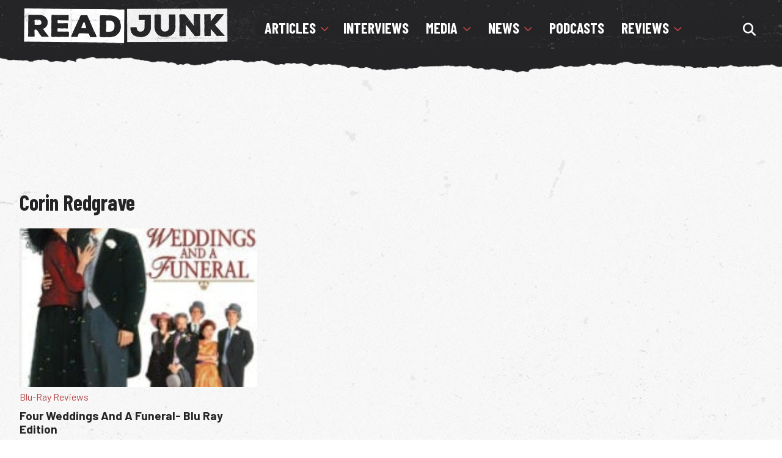

--- FILE ---
content_type: text/html; charset=UTF-8
request_url: https://www.readjunk.com/tag/corin-redgrave/
body_size: 10106
content:
<!doctype html>
<html lang="en" >
<head>
	<link href="https://www.readjunk.com/wp-content/themes/readjunk2021/style.css" rel="stylesheet" type="text/css" media="all" />
	<link href="https://www.readjunk.com/wp-content/themes/readjunk2021/normalize.css" rel="stylesheet" type="text/css" media="all" />
	<link href="https://www.readjunk.com/wp-content/themes/readjunk2021/fontawesome.min.css" rel="stylesheet" type="text/css" media="all" />
	<link rel="preconnect" href="https://fonts.gstatic.com">
	<link href="https://fonts.googleapis.com/css2?family=Barlow+Condensed:wght@400;700&display=swap" rel="stylesheet">
	<link href="https://fonts.googleapis.com/css2?family=Barlow:wght@300;400;700&display=swap" rel="stylesheet">
	<meta charset="UTF-8" />
	<meta name="viewport" content="width=device-width, initial-scale=1" />
	<meta name="facebook-domain-verification" content="1pv9r5j9u8uc84789sqvyy2j9l0isv" />
	<!-- Global site tag (gtag.js) - Google Analytics -->
<script async src="https://www.googletagmanager.com/gtag/js?id=G-MJ90WLQ4Y4" type="252938b7155311ced7478af5-text/javascript"></script>
	<script async src="https://fundingchoicesmessages.google.com/i/pub-7937028975939368?ers=1" nonce="DCKzp8B8Dir_Pf2AbZaNKQ" type="252938b7155311ced7478af5-text/javascript"></script><script nonce="DCKzp8B8Dir_Pf2AbZaNKQ" type="252938b7155311ced7478af5-text/javascript">(function() {function signalGooglefcPresent() {if (!window.frames['googlefcPresent']) {if (document.body) {const iframe = document.createElement('iframe'); iframe.style = 'width: 0; height: 0; border: none; z-index: -1000; left: -1000px; top: -1000px;'; iframe.style.display = 'none'; iframe.name = 'googlefcPresent'; document.body.appendChild(iframe);} else {setTimeout(signalGooglefcPresent, 0);}}}signalGooglefcPresent();})();</script>
<script type="252938b7155311ced7478af5-text/javascript">
  window.dataLayer = window.dataLayer || [];
  function gtag(){dataLayer.push(arguments);}
  gtag('js', new Date());

  gtag('config', 'G-MJ90WLQ4Y4');
</script>
	
	
	<meta name='robots' content='noindex, follow' />

	<!-- This site is optimized with the Yoast SEO plugin v26.8 - https://yoast.com/product/yoast-seo-wordpress/ -->
	<title>Corin Redgrave Archives - ReadJunk.com</title>
	<meta property="og:locale" content="en_US" />
	<meta property="og:type" content="article" />
	<meta property="og:title" content="Corin Redgrave Archives - ReadJunk.com" />
	<meta property="og:url" content="https://www.readjunk.com/tag/corin-redgrave/" />
	<meta property="og:site_name" content="ReadJunk.com" />
	<meta name="twitter:card" content="summary_large_image" />
	<meta name="twitter:site" content="@readjunk" />
	<script type="application/ld+json" class="yoast-schema-graph">{"@context":"https://schema.org","@graph":[{"@type":"CollectionPage","@id":"https://www.readjunk.com/tag/corin-redgrave/","url":"https://www.readjunk.com/tag/corin-redgrave/","name":"Corin Redgrave Archives - ReadJunk.com","isPartOf":{"@id":"https://www.readjunk.com/#website"},"primaryImageOfPage":{"@id":"https://www.readjunk.com/tag/corin-redgrave/#primaryimage"},"image":{"@id":"https://www.readjunk.com/tag/corin-redgrave/#primaryimage"},"thumbnailUrl":"https://www.readjunk.com/wp-content/uploads/2011/08/fourweddings_cover.jpg","breadcrumb":{"@id":"https://www.readjunk.com/tag/corin-redgrave/#breadcrumb"},"inLanguage":"en"},{"@type":"ImageObject","inLanguage":"en","@id":"https://www.readjunk.com/tag/corin-redgrave/#primaryimage","url":"https://www.readjunk.com/wp-content/uploads/2011/08/fourweddings_cover.jpg","contentUrl":"https://www.readjunk.com/wp-content/uploads/2011/08/fourweddings_cover.jpg","width":191,"height":250},{"@type":"BreadcrumbList","@id":"https://www.readjunk.com/tag/corin-redgrave/#breadcrumb","itemListElement":[{"@type":"ListItem","position":1,"name":"Home","item":"https://www.readjunk.com/"},{"@type":"ListItem","position":2,"name":"Corin Redgrave"}]},{"@type":"WebSite","@id":"https://www.readjunk.com/#website","url":"https://www.readjunk.com/","name":"ReadJunk.com","description":"Music and Movie News, Reviews, Interviews","publisher":{"@id":"https://www.readjunk.com/#organization"},"alternateName":"ReadJunk","potentialAction":[{"@type":"SearchAction","target":{"@type":"EntryPoint","urlTemplate":"https://www.readjunk.com/?s={search_term_string}"},"query-input":{"@type":"PropertyValueSpecification","valueRequired":true,"valueName":"search_term_string"}}],"inLanguage":"en"},{"@type":"Organization","@id":"https://www.readjunk.com/#organization","name":"ReadJunk.com","url":"https://www.readjunk.com/","logo":{"@type":"ImageObject","inLanguage":"en","@id":"https://www.readjunk.com/#/schema/logo/image/","url":"https://www.readjunk.com/wp-content/uploads/2023/02/cropped-readjunk-logo-512.jpg","contentUrl":"https://www.readjunk.com/wp-content/uploads/2023/02/cropped-readjunk-logo-512.jpg","width":512,"height":512,"caption":"ReadJunk.com"},"image":{"@id":"https://www.readjunk.com/#/schema/logo/image/"},"sameAs":["https://www.facebook.com/readjunk","https://x.com/readjunk","https://instagram.com/readjunk","https://www.youtube.com/channel/UCD4PJ3ZDqs7GzvCdS1jzcQw","https://www.threads.net/@readjunk"]}]}</script>
	<!-- / Yoast SEO plugin. -->


<link rel='dns-prefetch' href='//use.fontawesome.com' />
<link rel="alternate" type="application/rss+xml" title="ReadJunk.com &raquo; Feed" href="https://www.readjunk.com/feed/" />
<script id="wpp-js" src="https://www.readjunk.com/wp-content/plugins/wordpress-popular-posts/assets/js/wpp.min.js?ver=7.3.6" data-sampling="0" data-sampling-rate="100" data-api-url="https://www.readjunk.com/wp-json/wordpress-popular-posts" data-post-id="0" data-token="f17cbc0f19" data-lang="0" data-debug="0" type="252938b7155311ced7478af5-text/javascript"></script>
<style id='wp-img-auto-sizes-contain-inline-css'>
img:is([sizes=auto i],[sizes^="auto," i]){contain-intrinsic-size:3000px 1500px}
/*# sourceURL=wp-img-auto-sizes-contain-inline-css */
</style>

<link rel='stylesheet' id='embedpress-css-css' href='https://www.readjunk.com/wp-content/plugins/embedpress/assets/css/embedpress.css?ver=1767630006' media='all' />
<link rel='stylesheet' id='embedpress-blocks-style-css' href='https://www.readjunk.com/wp-content/plugins/embedpress/assets/css/blocks.build.css?ver=1767630006' media='all' />
<link rel='stylesheet' id='embedpress-lazy-load-css-css' href='https://www.readjunk.com/wp-content/plugins/embedpress/assets/css/lazy-load.css?ver=1767630006' media='all' />
<style id='classic-theme-styles-inline-css'>
/*! This file is auto-generated */
.wp-block-button__link{color:#fff;background-color:#32373c;border-radius:9999px;box-shadow:none;text-decoration:none;padding:calc(.667em + 2px) calc(1.333em + 2px);font-size:1.125em}.wp-block-file__button{background:#32373c;color:#fff;text-decoration:none}
/*# sourceURL=/wp-includes/css/classic-themes.min.css */
</style>
<style id='font-awesome-svg-styles-default-inline-css'>
.svg-inline--fa {
  display: inline-block;
  height: 1em;
  overflow: visible;
  vertical-align: -.125em;
}
/*# sourceURL=font-awesome-svg-styles-default-inline-css */
</style>
<link rel='stylesheet' id='font-awesome-svg-styles-css' href='https://www.readjunk.com/wp-content/uploads/font-awesome/v6.7.2/css/svg-with-js.css' media='all' />
<style id='font-awesome-svg-styles-inline-css'>
   .wp-block-font-awesome-icon svg::before,
   .wp-rich-text-font-awesome-icon svg::before {content: unset;}
/*# sourceURL=font-awesome-svg-styles-inline-css */
</style>
<link rel='stylesheet' id='cmplz-general-css' href='https://www.readjunk.com/wp-content/plugins/complianz-gdpr/assets/css/cookieblocker.min.css?ver=1765913188' media='all' />
<link rel='stylesheet' id='twenty-twenty-one-style-css' href='https://www.readjunk.com/wp-content/themes/readjunk2021/style.css?ver=6ee3beddfaae1375827f1f73a9f69d4e' media='all' />
<link crossorigin="anonymous" rel='stylesheet' id='font-awesome-official-css' href='https://use.fontawesome.com/releases/v6.7.2/css/all.css' media='all' integrity="sha384-nRgPTkuX86pH8yjPJUAFuASXQSSl2/bBUiNV47vSYpKFxHJhbcrGnmlYpYJMeD7a" crossorigin="anonymous" />
<link crossorigin="anonymous" rel='stylesheet' id='font-awesome-official-v4shim-css' href='https://use.fontawesome.com/releases/v6.7.2/css/v4-shims.css' media='all' integrity="sha384-npPMK6zwqNmU3qyCCxEcWJkLBNYxEFM1nGgSoAWuCCXqVVz0cvwKEMfyTNkOxM2N" crossorigin="anonymous" />
<script src="https://www.readjunk.com/wp-includes/js/jquery/jquery.min.js?ver=3.7.1" id="jquery-core-js" type="252938b7155311ced7478af5-text/javascript"></script>
<link rel="https://api.w.org/" href="https://www.readjunk.com/wp-json/" /><link rel="alternate" title="JSON" type="application/json" href="https://www.readjunk.com/wp-json/wp/v2/tags/12055" />			<style>.cmplz-hidden {
					display: none !important;
				}</style>            <style id="wpp-loading-animation-styles">@-webkit-keyframes bgslide{from{background-position-x:0}to{background-position-x:-200%}}@keyframes bgslide{from{background-position-x:0}to{background-position-x:-200%}}.wpp-widget-block-placeholder,.wpp-shortcode-placeholder{margin:0 auto;width:60px;height:3px;background:#dd3737;background:linear-gradient(90deg,#dd3737 0%,#571313 10%,#dd3737 100%);background-size:200% auto;border-radius:3px;-webkit-animation:bgslide 1s infinite linear;animation:bgslide 1s infinite linear}</style>
            <!-- There is no amphtml version available for this URL. --><link rel="icon" href="https://www.readjunk.com/wp-content/uploads/2023/02/cropped-readjunk-logo-512-500x500.jpg" sizes="32x32" />
<link rel="icon" href="https://www.readjunk.com/wp-content/uploads/2023/02/cropped-readjunk-logo-512-500x500.jpg" sizes="192x192" />
<link rel="apple-touch-icon" href="https://www.readjunk.com/wp-content/uploads/2023/02/cropped-readjunk-logo-512-500x500.jpg" />
<meta name="msapplication-TileImage" content="https://www.readjunk.com/wp-content/uploads/2023/02/cropped-readjunk-logo-512-500x500.jpg" />
<style id='global-styles-inline-css'>
:root{--wp--preset--aspect-ratio--square: 1;--wp--preset--aspect-ratio--4-3: 4/3;--wp--preset--aspect-ratio--3-4: 3/4;--wp--preset--aspect-ratio--3-2: 3/2;--wp--preset--aspect-ratio--2-3: 2/3;--wp--preset--aspect-ratio--16-9: 16/9;--wp--preset--aspect-ratio--9-16: 9/16;--wp--preset--color--black: #000000;--wp--preset--color--cyan-bluish-gray: #abb8c3;--wp--preset--color--white: #ffffff;--wp--preset--color--pale-pink: #f78da7;--wp--preset--color--vivid-red: #cf2e2e;--wp--preset--color--luminous-vivid-orange: #ff6900;--wp--preset--color--luminous-vivid-amber: #fcb900;--wp--preset--color--light-green-cyan: #7bdcb5;--wp--preset--color--vivid-green-cyan: #00d084;--wp--preset--color--pale-cyan-blue: #8ed1fc;--wp--preset--color--vivid-cyan-blue: #0693e3;--wp--preset--color--vivid-purple: #9b51e0;--wp--preset--gradient--vivid-cyan-blue-to-vivid-purple: linear-gradient(135deg,rgb(6,147,227) 0%,rgb(155,81,224) 100%);--wp--preset--gradient--light-green-cyan-to-vivid-green-cyan: linear-gradient(135deg,rgb(122,220,180) 0%,rgb(0,208,130) 100%);--wp--preset--gradient--luminous-vivid-amber-to-luminous-vivid-orange: linear-gradient(135deg,rgb(252,185,0) 0%,rgb(255,105,0) 100%);--wp--preset--gradient--luminous-vivid-orange-to-vivid-red: linear-gradient(135deg,rgb(255,105,0) 0%,rgb(207,46,46) 100%);--wp--preset--gradient--very-light-gray-to-cyan-bluish-gray: linear-gradient(135deg,rgb(238,238,238) 0%,rgb(169,184,195) 100%);--wp--preset--gradient--cool-to-warm-spectrum: linear-gradient(135deg,rgb(74,234,220) 0%,rgb(151,120,209) 20%,rgb(207,42,186) 40%,rgb(238,44,130) 60%,rgb(251,105,98) 80%,rgb(254,248,76) 100%);--wp--preset--gradient--blush-light-purple: linear-gradient(135deg,rgb(255,206,236) 0%,rgb(152,150,240) 100%);--wp--preset--gradient--blush-bordeaux: linear-gradient(135deg,rgb(254,205,165) 0%,rgb(254,45,45) 50%,rgb(107,0,62) 100%);--wp--preset--gradient--luminous-dusk: linear-gradient(135deg,rgb(255,203,112) 0%,rgb(199,81,192) 50%,rgb(65,88,208) 100%);--wp--preset--gradient--pale-ocean: linear-gradient(135deg,rgb(255,245,203) 0%,rgb(182,227,212) 50%,rgb(51,167,181) 100%);--wp--preset--gradient--electric-grass: linear-gradient(135deg,rgb(202,248,128) 0%,rgb(113,206,126) 100%);--wp--preset--gradient--midnight: linear-gradient(135deg,rgb(2,3,129) 0%,rgb(40,116,252) 100%);--wp--preset--font-size--small: 13px;--wp--preset--font-size--medium: 20px;--wp--preset--font-size--large: 36px;--wp--preset--font-size--x-large: 42px;--wp--preset--spacing--20: 0.44rem;--wp--preset--spacing--30: 0.67rem;--wp--preset--spacing--40: 1rem;--wp--preset--spacing--50: 1.5rem;--wp--preset--spacing--60: 2.25rem;--wp--preset--spacing--70: 3.38rem;--wp--preset--spacing--80: 5.06rem;--wp--preset--shadow--natural: 6px 6px 9px rgba(0, 0, 0, 0.2);--wp--preset--shadow--deep: 12px 12px 50px rgba(0, 0, 0, 0.4);--wp--preset--shadow--sharp: 6px 6px 0px rgba(0, 0, 0, 0.2);--wp--preset--shadow--outlined: 6px 6px 0px -3px rgb(255, 255, 255), 6px 6px rgb(0, 0, 0);--wp--preset--shadow--crisp: 6px 6px 0px rgb(0, 0, 0);}:where(.is-layout-flex){gap: 0.5em;}:where(.is-layout-grid){gap: 0.5em;}body .is-layout-flex{display: flex;}.is-layout-flex{flex-wrap: wrap;align-items: center;}.is-layout-flex > :is(*, div){margin: 0;}body .is-layout-grid{display: grid;}.is-layout-grid > :is(*, div){margin: 0;}:where(.wp-block-columns.is-layout-flex){gap: 2em;}:where(.wp-block-columns.is-layout-grid){gap: 2em;}:where(.wp-block-post-template.is-layout-flex){gap: 1.25em;}:where(.wp-block-post-template.is-layout-grid){gap: 1.25em;}.has-black-color{color: var(--wp--preset--color--black) !important;}.has-cyan-bluish-gray-color{color: var(--wp--preset--color--cyan-bluish-gray) !important;}.has-white-color{color: var(--wp--preset--color--white) !important;}.has-pale-pink-color{color: var(--wp--preset--color--pale-pink) !important;}.has-vivid-red-color{color: var(--wp--preset--color--vivid-red) !important;}.has-luminous-vivid-orange-color{color: var(--wp--preset--color--luminous-vivid-orange) !important;}.has-luminous-vivid-amber-color{color: var(--wp--preset--color--luminous-vivid-amber) !important;}.has-light-green-cyan-color{color: var(--wp--preset--color--light-green-cyan) !important;}.has-vivid-green-cyan-color{color: var(--wp--preset--color--vivid-green-cyan) !important;}.has-pale-cyan-blue-color{color: var(--wp--preset--color--pale-cyan-blue) !important;}.has-vivid-cyan-blue-color{color: var(--wp--preset--color--vivid-cyan-blue) !important;}.has-vivid-purple-color{color: var(--wp--preset--color--vivid-purple) !important;}.has-black-background-color{background-color: var(--wp--preset--color--black) !important;}.has-cyan-bluish-gray-background-color{background-color: var(--wp--preset--color--cyan-bluish-gray) !important;}.has-white-background-color{background-color: var(--wp--preset--color--white) !important;}.has-pale-pink-background-color{background-color: var(--wp--preset--color--pale-pink) !important;}.has-vivid-red-background-color{background-color: var(--wp--preset--color--vivid-red) !important;}.has-luminous-vivid-orange-background-color{background-color: var(--wp--preset--color--luminous-vivid-orange) !important;}.has-luminous-vivid-amber-background-color{background-color: var(--wp--preset--color--luminous-vivid-amber) !important;}.has-light-green-cyan-background-color{background-color: var(--wp--preset--color--light-green-cyan) !important;}.has-vivid-green-cyan-background-color{background-color: var(--wp--preset--color--vivid-green-cyan) !important;}.has-pale-cyan-blue-background-color{background-color: var(--wp--preset--color--pale-cyan-blue) !important;}.has-vivid-cyan-blue-background-color{background-color: var(--wp--preset--color--vivid-cyan-blue) !important;}.has-vivid-purple-background-color{background-color: var(--wp--preset--color--vivid-purple) !important;}.has-black-border-color{border-color: var(--wp--preset--color--black) !important;}.has-cyan-bluish-gray-border-color{border-color: var(--wp--preset--color--cyan-bluish-gray) !important;}.has-white-border-color{border-color: var(--wp--preset--color--white) !important;}.has-pale-pink-border-color{border-color: var(--wp--preset--color--pale-pink) !important;}.has-vivid-red-border-color{border-color: var(--wp--preset--color--vivid-red) !important;}.has-luminous-vivid-orange-border-color{border-color: var(--wp--preset--color--luminous-vivid-orange) !important;}.has-luminous-vivid-amber-border-color{border-color: var(--wp--preset--color--luminous-vivid-amber) !important;}.has-light-green-cyan-border-color{border-color: var(--wp--preset--color--light-green-cyan) !important;}.has-vivid-green-cyan-border-color{border-color: var(--wp--preset--color--vivid-green-cyan) !important;}.has-pale-cyan-blue-border-color{border-color: var(--wp--preset--color--pale-cyan-blue) !important;}.has-vivid-cyan-blue-border-color{border-color: var(--wp--preset--color--vivid-cyan-blue) !important;}.has-vivid-purple-border-color{border-color: var(--wp--preset--color--vivid-purple) !important;}.has-vivid-cyan-blue-to-vivid-purple-gradient-background{background: var(--wp--preset--gradient--vivid-cyan-blue-to-vivid-purple) !important;}.has-light-green-cyan-to-vivid-green-cyan-gradient-background{background: var(--wp--preset--gradient--light-green-cyan-to-vivid-green-cyan) !important;}.has-luminous-vivid-amber-to-luminous-vivid-orange-gradient-background{background: var(--wp--preset--gradient--luminous-vivid-amber-to-luminous-vivid-orange) !important;}.has-luminous-vivid-orange-to-vivid-red-gradient-background{background: var(--wp--preset--gradient--luminous-vivid-orange-to-vivid-red) !important;}.has-very-light-gray-to-cyan-bluish-gray-gradient-background{background: var(--wp--preset--gradient--very-light-gray-to-cyan-bluish-gray) !important;}.has-cool-to-warm-spectrum-gradient-background{background: var(--wp--preset--gradient--cool-to-warm-spectrum) !important;}.has-blush-light-purple-gradient-background{background: var(--wp--preset--gradient--blush-light-purple) !important;}.has-blush-bordeaux-gradient-background{background: var(--wp--preset--gradient--blush-bordeaux) !important;}.has-luminous-dusk-gradient-background{background: var(--wp--preset--gradient--luminous-dusk) !important;}.has-pale-ocean-gradient-background{background: var(--wp--preset--gradient--pale-ocean) !important;}.has-electric-grass-gradient-background{background: var(--wp--preset--gradient--electric-grass) !important;}.has-midnight-gradient-background{background: var(--wp--preset--gradient--midnight) !important;}.has-small-font-size{font-size: var(--wp--preset--font-size--small) !important;}.has-medium-font-size{font-size: var(--wp--preset--font-size--medium) !important;}.has-large-font-size{font-size: var(--wp--preset--font-size--large) !important;}.has-x-large-font-size{font-size: var(--wp--preset--font-size--x-large) !important;}
/*# sourceURL=global-styles-inline-css */
</style>
</head>

<body data-rsssl=1 class="archive tag tag-corin-redgrave tag-12055 wp-embed-responsive wp-theme-readjunk2021 is-light-theme no-js hfeed">
<section id="site-container" class="clearfix">
        <section id="header-container" class="clearfix">
            <header id="top-header" class="clearfix">
            <div id="logo"><a href="https://www.readjunk.com"><img src="https://www.readjunk.com/wp-content/themes/readjunk2021/images/logo.png" alt="ReadJunk.com" width="370" height="68" /></a></div>
			


			<div id="nav-search-container">
			<nav id='cssmenu'>
				<div id="head-mobile"></div>
				<div class="button"></div>
				<ul>
					<li><a href="https://www.readjunk.com/articles" class="header-sub">Articles</a>
						<ul>
							<li><a href="https://www.readjunk.com/articles/advice">Advice Columns</a></li>
							<li><a href="https://www.readjunk.com/articles/pickuplines">Pick-Up Lines</a></li>
						</ul>
					<li><a href="https://www.readjunk.com/interviews">Interviews</a></li>
					<li><a href="https://www.readjunk.com/media" class="header-sub">Media</a>
						<ul>
							<li><a href="https://www.readjunk.com/media/playlists">Playlists</a></li>
						</ul>
					</li>
					<li><a href="https://www.readjunk.com/news" class="header-sub">News</a>
						<ul>
							<li><a href="https://www.readjunk.com/news/book-news">Book News</a></li>
							<li><a href="https://www.readjunk.com/news/comedy-news">Comedy News</a></li>
							<li><a href="https://www.readjunk.com/news/comic-news">Comic Book News</a></li>
							<li><a href="https://www.readjunk.com/news/game">Game News</a></li>
							<li><a href="https://www.readjunk.com/news/movie">Movie News</a></li>
							<li><a href="https://www.readjunk.com/news/music">Music News</a></li>
							<li><a href="https://www.readjunk.com/news/site">Site News</a></li>
							<li><a href="https://www.readjunk.com/news/tv">TV News</a></li>
						</ul>
					</li>
					<li><a href="https://www.readjunk.com/podcasts">Podcasts</a></li>
					<li><a href="https://www.readjunk.com/reviews" class="header-sub">Reviews</a>
						<ul>
						  <li><a href="https://www.readjunk.com/reviews/albumreviews">Album Reviews</a></li>
						  <li><a href="https://www.readjunk.com/reviews/blu-ray-reviews">Blu-Ray Reviews</a></li>
						  <li><a href="https://www.readjunk.com/reviews/bookreviews">Book Reviews</a></li>
						  <li><a href="https://www.readjunk.com/reviews/dvdreviews">DVD Reviews</a></li>
						  <li><a href="https://www.readjunk.com/reviews/gamereviews">Games Reviews</a></li>
						  <li><a href="https://www.readjunk.com/reviews/livereviews">Live Reviews</a></li>
						  <li><a href="https://www.readjunk.com/reviews/moviereviews">Movie Reviews</a></li>
						  <li><a href="https://www.readjunk.com/reviews/tv-reviews">TV Reviews</a></li>
						</ul>
					</li>
				</ul>
				<div id="search-container">
				<label for="search-nav" class="openBtn" onclick="if (!window.__cfRLUnblockHandlers) return false; openSearch()" title="Search The Site" data-cf-modified-252938b7155311ced7478af5-=""><i class="fas fa-search"></i></label>
							<div id="myOverlay" class="overlay">
			  					<span class="closebtn" onclick="if (!window.__cfRLUnblockHandlers) return false; closeSearch()" title="Close Overlay" data-cf-modified-252938b7155311ced7478af5-=""><i class="fas fa-times"></i></span>
			  					<div class="overlay-content">
								<form role="search" method="get" class="search-form" action="https://www.readjunk.com/">
    								<label for="site-search">
        								<span class="screen-reader-text" aria-hidden="true">Search for:</span>
        								<input type="search" aria-label="Search the site" placeholder="Search …" value="" name="s" title="Search for:" id="search-nav" autofocus />
    								</label>
									<button type="submit" value="Search" aria-hidden="true" title="Search"><i class="fas fa-search"></i></button>
								</form>
			  					</div>
							</div>
					</div>
				</nav>
			</div>
			
			<nav id="mobilemenu" class="overlay" aria-label="Menu">
				  <button class="closed" onclick="if (!window.__cfRLUnblockHandlers) return false; closeNav()" data-cf-modified-252938b7155311ced7478af5-=""><i class="fas fa-times"></i></button>
				  <div class="overlay-content">

				  
				  	<nav class="drop-down-menu">
					  <input type="checkbox" class="activate" id="accordion-1" name="accordion-1">
					  <label for="accordion-1" class="menu-title">Articles</label>
					  <div class="drop-down">
					  		<li><a href="https://www.readjunk.com/articles">All Articles</a></li>
							<li><a href="https://www.readjunk.com/articles/advice">Advice Columns</a></li>
							<li><a href="https://www.readjunk.com/articles/pickuplines">Pick-Up Lines</a></li>
					  </div>
    				</nav>
					<a href="https://www.readjunk.com/interviews" class="menu-title-header">Interviews</a>
					<nav class="drop-down-menu">
					  <input type="checkbox" class="activate" id="accordion-2" name="accordion-2">
					  <label for="accordion-2" class="menu-title">Media</label>
					  <div class="drop-down">
					  		<li><a href="https://www.readjunk.com/media">All Media</a></li>
							<li><a href="https://www.readjunk.com/media/playlists">Playlists</a></li>
					  </div>
    				</nav>
					<nav class="drop-down-menu">
					  <input type="checkbox" class="activate" id="accordion-3" name="accordion-3">
					  <label for="accordion-3" class="menu-title">News</label>
					  <div class="drop-down">
					  		<li><a href="https://www.readjunk.com/news">All News</a></li>
							<li><a href="https://www.readjunk.com/news/book-news">Book News</a></li>
							<li><a href="https://www.readjunk.com/news/comedy-news">Comedy News</a></li>
							<li><a href="https://www.readjunk.com/news/comic-news">Comic Book News</a></li>
							<li><a href="https://www.readjunk.com/news/game">Game News</a></li>
							<li><a href="https://www.readjunk.com/news/music">Music News</a></li>
							<li><a href="https://www.readjunk.com/news/movie">Movie News</a></li>
							<li><a href="https://www.readjunk.com/news/site">Site News</a></li>
							<li><a href="https://www.readjunk.com/news/tv">TV News</a></li>
					  </div>
    				</nav>
					<a href='https://www.readjunk.com/podcasts' class="menu-title-header">Podcasts</a>
					<nav class="drop-down-menu">
					  <input type="checkbox" class="activate" id="accordion-4" name="accordion-4">
					  <label for="accordion-4" class="menu-title">Reviews</label>
					  <div class="drop-down">
					  	<li><a href="https://www.readjunk.com/reviews">All Reviews</a></li>
						  <li><a href="https://www.readjunk.com/reviews/albumreviews">Album Reviews</a></li>
						  <li><a href="https://www.readjunk.com/reviews/blu-ray-reviews">Blu-Ray Reviews</a></li>
						  <li><a href="https://www.readjunk.com/reviews/bookreviews">Book Reviews</a></li>
						  <li><a href="https://www.readjunk.com/reviews/dvdreviews">DVD Reviews</a></li>
						  <li><a href="https://www.readjunk.com/reviews/gamereviews">Games Reviews</a></li>
						  <li><a href="https://www.readjunk.com/reviews/livereviews">Live Reviews</a></li>
						  <li><a href="https://www.readjunk.com/reviews/moviereviews">Movie Reviews</a></li>
						  <li><a href="https://www.readjunk.com/reviews/tv-reviews">TV Reviews</a></li>
					  </div>
    				</nav>
				<div id="mobile-search-container">
						<form role="search" method="get" class="search-form" action="https://www.readjunk.com/">
    					<label>
        					<span class="screen-reader-text" aria-hidden="true">Search for:</span>
        					<input type="search" class="search-field" placeholder="Search …" value="" name="s" title="Search for:" />
    					</label>
						<button type="submit" class="sbtn" value="Search"><i class="fas fa-search"></i></button>
					</form>
					</div>
					
					<div id="social-mobile">
						<h2>Connect With Us</h2>
					<ul id="social-links">
						<li><a href="https://www.facebook.com/readjunk" title="Facebook" target="_blank"><i class="fab fa-facebook-f"></i></a></li>
						<li><a href="https://bsky.app/profile/readjunk.bsky.social" title="Bluesky" target="_blank"><i class="fa-brands fa-bluesky"></i></a></li>
						<li><a href="https://instagram.com/readjunk" title="Instagram" target="_blank"><i class="fab fa-instagram"></i></a></li>
						<li><a href="https://letterboxd.com/readjunk/" title="Letterboxd" target="_blank"><i class="fab fa-letterboxd"></i></a></li>
						<li><a href="https://www.youtube.com/channel/UCD4PJ3ZDqs7GzvCdS1jzcQw" title="YouTube" target="_blank"><i class="fab fa-youtube"></i></a></li>
						<li><a href="https://open.spotify.com/user/readjunk" title="Spotify" target="_blank"><i class="fab fa-spotify"></i></a></li>
						<li><a href="https://www.threads.com/@readjunk" title="Threads" target="_blank"><i class="fab fa-threads"></i></a></li>
						<li><a href="https://feeds2.feedburner.com/Readjunkcom" title="RSS" target="_blank"><i class="fas fa-rss"></i></a></li>
					</ul>
				</div>
				  </div>
    			</nav>
    			<button id="mobilemenu-icon" onclick="if (!window.__cfRLUnblockHandlers) return false; openNav()" data-cf-modified-252938b7155311ced7478af5-=""><i class="fas fa-bars"></i></button>
            </header>
        </section>
	

	<div id="content-container" class="clearfix">
			<div id="content" class="homepage">
			<div id="top-ad"> <script async src="https://pagead2.googlesyndication.com/pagead/js/adsbygoogle.js" type="252938b7155311ced7478af5-text/javascript"></script>
<!-- readjunk-top -->
<ins class="adsbygoogle"
     style="display:inline-block;width:1080px;height:90px"
     data-ad-client="ca-pub-7937028975939368"
     data-ad-slot="2302737907"></ins>
<script type="252938b7155311ced7478af5-text/javascript">
     (adsbygoogle = window.adsbygoogle || []).push({});
</script> </div>


			<div id="page-container" class="clearfix">
				<div id="category-content">
					<header>
      					<h1>Corin Redgrave</h1>
      				</header>
					
		
			<div id="category-section-container" class="clearfix">
																				<div class="category-section">
								<a href="https://www.readjunk.com/reviews/blu-ray-reviews/four-weddings-and-a-funeral-blu-ray-edition/"><img width="900" height="600" src="https://www.readjunk.com/wp-content/uploads/2011/08/fourweddings_cover-900x600.jpg" class="attachment-900x600 size-900x600 wp-post-image" alt="" decoding="async" fetchpriority="high" style="width:100%;height:130.89%;max-width:191px;" /></a>
								<p class="news-category"><a href="https://www.readjunk.com/reviews/blu-ray-reviews/" rel="category tag">Blu-Ray Reviews</a></p>
          						<h3><a href="https://www.readjunk.com/reviews/blu-ray-reviews/four-weddings-and-a-funeral-blu-ray-edition/">Four Weddings And A Funeral- Blu Ray Edition</a></h3>
		  						</div>
					


	</div>
<!-- end category section container -->

<div id="pagination-container" class="clearfix"></div> 


				</div>
				<!-- end post content -->
				
				
				
			</div>
			<!-- end post container -->


<div id="bottom-ad">
<script async src="https://pagead2.googlesyndication.com/pagead/js/adsbygoogle.js" type="252938b7155311ced7478af5-text/javascript"></script>
<!-- readjunk-bottom -->
<ins class="adsbygoogle"
     style="display:block"
     data-ad-client="ca-pub-7937028975939368"
     data-ad-slot="9787916335"
     data-ad-format="auto"
     data-full-width-responsive="true"></ins>
<script type="252938b7155311ced7478af5-text/javascript">
     (adsbygoogle = window.adsbygoogle || []).push({});
</script>
</div>
				
			</div><!-- end content -->
		</div><!-- end content container -->

<footer id="footer-container" class="clearfix">
			<div id="footer" class="clearfix">
				<div id="footer-content" class="clearfix">
				<div class="footer-section">
				<h4>Social Junk</h4>
					<ul id="social-links">
						<li><a href="https://www.facebook.com/readjunk" title="Facebook" target="_blank"><i class="fab fa-facebook-f"></i></a></li>
						<li><a href="https://bsky.app/profile/readjunk.bsky.social" title="Bluesky" target="_blank"><i class="fa-brands fa-bluesky"></i></a></li>
						<li><a href="https://instagram.com/readjunk" title="Instagram" target="_blank"><i class="fab fa-instagram"></i></a></li>
						<li><a href="https://letterboxd.com/readjunk/" title="Letterboxd" target="_blank"><i class="fab fa-letterboxd"></i></a></li>
						<li><a href="https://www.youtube.com/channel/UCD4PJ3ZDqs7GzvCdS1jzcQw" title="YouTube" target="_blank"><i class="fab fa-youtube"></i></a></li>
						<li><a href="https://open.spotify.com/user/readjunk" title="Spotify" target="_blank"><i class="fab fa-spotify"></i></a></li>
						<li><a href="https://www.threads.com/@readjunk" title="Threads" target="_blank"><i class="fab fa-threads"></i></a></li>
						<li><a href="https://feeds2.feedburner.com/Readjunkcom" title="RSS" target="_blank"><i class="fas fa-rss"></i></a></li>
					</ul>
				</div>
				<div class="footer-section">
				<h4>Links & Other Junk</h4>
				<ul id="footer-links">
					<li><a href="https://www.readjunk.com/wp-content/themes/readjunk2021/about">About</a></li>
					<li><a href="https://www.readjunk.com/wp-content/themes/readjunk2021/advertise">Advertise</a></li>
					<li><a href="https://www.readjunk.com/wp-content/themes/readjunk2021/contact">Contact</a></li>
					<li><a href="https://www.readjunk.com/wp-content/themes/readjunk2021/staff">Staff</a></li>
					</ul>
				</div>
				<div class="footer-section">
				<h4>Network of Junk</h4>
				<p><a href="http://www.bryankremkauphotography.com" title="Bryan Kremkau Photography" target="_blank">Bryan Kremkau Photography</a></p>
				<p><a href="http://www.skapunkphotos.com" title="SkaPunkPhotos.com" target="_blank">SkaPunkPhotos.com</a></p>
				</div>
			</div>
			<div id="copyright">&copy; 1996-2026 ReadJunk.com. All Rights Reserved.</div>
			</div>
		</footer>
		
    </section>
	<script type="speculationrules">
{"prefetch":[{"source":"document","where":{"and":[{"href_matches":"/*"},{"not":{"href_matches":["/wp-*.php","/wp-admin/*","/wp-content/uploads/*","/wp-content/*","/wp-content/plugins/*","/wp-content/themes/readjunk2021/*","/*\\?(.+)"]}},{"not":{"selector_matches":"a[rel~=\"nofollow\"]"}},{"not":{"selector_matches":".no-prefetch, .no-prefetch a"}}]},"eagerness":"conservative"}]}
</script>

<!-- Consent Management powered by Complianz | GDPR/CCPA Cookie Consent https://wordpress.org/plugins/complianz-gdpr -->
<div id="cmplz-cookiebanner-container"><div class="cmplz-cookiebanner cmplz-hidden banner-1 bottom-right-view-preferences optout cmplz-bottom-right cmplz-categories-type-view-preferences" aria-modal="true" data-nosnippet="true" role="dialog" aria-live="polite" aria-labelledby="cmplz-header-1-optout" aria-describedby="cmplz-message-1-optout">
	<div class="cmplz-header">
		<div class="cmplz-logo"></div>
		<div class="cmplz-title" id="cmplz-header-1-optout">Manage Cookie Consent</div>
		<div class="cmplz-close" tabindex="0" role="button" aria-label="Close dialog">
			<svg aria-hidden="true" focusable="false" data-prefix="fas" data-icon="times" class="svg-inline--fa fa-times fa-w-11" role="img" xmlns="http://www.w3.org/2000/svg" viewBox="0 0 352 512"><path fill="currentColor" d="M242.72 256l100.07-100.07c12.28-12.28 12.28-32.19 0-44.48l-22.24-22.24c-12.28-12.28-32.19-12.28-44.48 0L176 189.28 75.93 89.21c-12.28-12.28-32.19-12.28-44.48 0L9.21 111.45c-12.28 12.28-12.28 32.19 0 44.48L109.28 256 9.21 356.07c-12.28 12.28-12.28 32.19 0 44.48l22.24 22.24c12.28 12.28 32.2 12.28 44.48 0L176 322.72l100.07 100.07c12.28 12.28 32.2 12.28 44.48 0l22.24-22.24c12.28-12.28 12.28-32.19 0-44.48L242.72 256z"></path></svg>
		</div>
	</div>

	<div class="cmplz-divider cmplz-divider-header"></div>
	<div class="cmplz-body">
		<div class="cmplz-message" id="cmplz-message-1-optout">To provide the best experiences, we use technologies like cookies to store and/or access device information. Consenting to these technologies will allow us to process data such as browsing behavior or unique IDs on this site. Not consenting or withdrawing consent, may adversely affect certain features and functions.</div>
		<!-- categories start -->
		<div class="cmplz-categories">
			<details class="cmplz-category cmplz-functional" >
				<summary>
						<span class="cmplz-category-header">
							<span class="cmplz-category-title">Functional</span>
							<span class='cmplz-always-active'>
								<span class="cmplz-banner-checkbox">
									<input type="checkbox"
										   id="cmplz-functional-optout"
										   data-category="cmplz_functional"
										   class="cmplz-consent-checkbox cmplz-functional"
										   size="40"
										   value="1"/>
									<label class="cmplz-label" for="cmplz-functional-optout"><span class="screen-reader-text">Functional</span></label>
								</span>
								Always active							</span>
							<span class="cmplz-icon cmplz-open">
								<svg xmlns="http://www.w3.org/2000/svg" viewBox="0 0 448 512"  height="18" ><path d="M224 416c-8.188 0-16.38-3.125-22.62-9.375l-192-192c-12.5-12.5-12.5-32.75 0-45.25s32.75-12.5 45.25 0L224 338.8l169.4-169.4c12.5-12.5 32.75-12.5 45.25 0s12.5 32.75 0 45.25l-192 192C240.4 412.9 232.2 416 224 416z"/></svg>
							</span>
						</span>
				</summary>
				<div class="cmplz-description">
					<span class="cmplz-description-functional">The technical storage or access is strictly necessary for the legitimate purpose of enabling the use of a specific service explicitly requested by the subscriber or user, or for the sole purpose of carrying out the transmission of a communication over an electronic communications network.</span>
				</div>
			</details>

			<details class="cmplz-category cmplz-preferences" >
				<summary>
						<span class="cmplz-category-header">
							<span class="cmplz-category-title">Preferences</span>
							<span class="cmplz-banner-checkbox">
								<input type="checkbox"
									   id="cmplz-preferences-optout"
									   data-category="cmplz_preferences"
									   class="cmplz-consent-checkbox cmplz-preferences"
									   size="40"
									   value="1"/>
								<label class="cmplz-label" for="cmplz-preferences-optout"><span class="screen-reader-text">Preferences</span></label>
							</span>
							<span class="cmplz-icon cmplz-open">
								<svg xmlns="http://www.w3.org/2000/svg" viewBox="0 0 448 512"  height="18" ><path d="M224 416c-8.188 0-16.38-3.125-22.62-9.375l-192-192c-12.5-12.5-12.5-32.75 0-45.25s32.75-12.5 45.25 0L224 338.8l169.4-169.4c12.5-12.5 32.75-12.5 45.25 0s12.5 32.75 0 45.25l-192 192C240.4 412.9 232.2 416 224 416z"/></svg>
							</span>
						</span>
				</summary>
				<div class="cmplz-description">
					<span class="cmplz-description-preferences">The technical storage or access is necessary for the legitimate purpose of storing preferences that are not requested by the subscriber or user.</span>
				</div>
			</details>

			<details class="cmplz-category cmplz-statistics" >
				<summary>
						<span class="cmplz-category-header">
							<span class="cmplz-category-title">Statistics</span>
							<span class="cmplz-banner-checkbox">
								<input type="checkbox"
									   id="cmplz-statistics-optout"
									   data-category="cmplz_statistics"
									   class="cmplz-consent-checkbox cmplz-statistics"
									   size="40"
									   value="1"/>
								<label class="cmplz-label" for="cmplz-statistics-optout"><span class="screen-reader-text">Statistics</span></label>
							</span>
							<span class="cmplz-icon cmplz-open">
								<svg xmlns="http://www.w3.org/2000/svg" viewBox="0 0 448 512"  height="18" ><path d="M224 416c-8.188 0-16.38-3.125-22.62-9.375l-192-192c-12.5-12.5-12.5-32.75 0-45.25s32.75-12.5 45.25 0L224 338.8l169.4-169.4c12.5-12.5 32.75-12.5 45.25 0s12.5 32.75 0 45.25l-192 192C240.4 412.9 232.2 416 224 416z"/></svg>
							</span>
						</span>
				</summary>
				<div class="cmplz-description">
					<span class="cmplz-description-statistics">The technical storage or access that is used exclusively for statistical purposes.</span>
					<span class="cmplz-description-statistics-anonymous">The technical storage or access that is used exclusively for anonymous statistical purposes. Without a subpoena, voluntary compliance on the part of your Internet Service Provider, or additional records from a third party, information stored or retrieved for this purpose alone cannot usually be used to identify you.</span>
				</div>
			</details>
			<details class="cmplz-category cmplz-marketing" >
				<summary>
						<span class="cmplz-category-header">
							<span class="cmplz-category-title">Marketing</span>
							<span class="cmplz-banner-checkbox">
								<input type="checkbox"
									   id="cmplz-marketing-optout"
									   data-category="cmplz_marketing"
									   class="cmplz-consent-checkbox cmplz-marketing"
									   size="40"
									   value="1"/>
								<label class="cmplz-label" for="cmplz-marketing-optout"><span class="screen-reader-text">Marketing</span></label>
							</span>
							<span class="cmplz-icon cmplz-open">
								<svg xmlns="http://www.w3.org/2000/svg" viewBox="0 0 448 512"  height="18" ><path d="M224 416c-8.188 0-16.38-3.125-22.62-9.375l-192-192c-12.5-12.5-12.5-32.75 0-45.25s32.75-12.5 45.25 0L224 338.8l169.4-169.4c12.5-12.5 32.75-12.5 45.25 0s12.5 32.75 0 45.25l-192 192C240.4 412.9 232.2 416 224 416z"/></svg>
							</span>
						</span>
				</summary>
				<div class="cmplz-description">
					<span class="cmplz-description-marketing">The technical storage or access is required to create user profiles to send advertising, or to track the user on a website or across several websites for similar marketing purposes.</span>
				</div>
			</details>
		</div><!-- categories end -->
			</div>

	<div class="cmplz-links cmplz-information">
		<ul>
			<li><a class="cmplz-link cmplz-manage-options cookie-statement" href="#" data-relative_url="#cmplz-manage-consent-container">Manage options</a></li>
			<li><a class="cmplz-link cmplz-manage-third-parties cookie-statement" href="#" data-relative_url="#cmplz-cookies-overview">Manage services</a></li>
			<li><a class="cmplz-link cmplz-manage-vendors tcf cookie-statement" href="#" data-relative_url="#cmplz-tcf-wrapper">Manage {vendor_count} vendors</a></li>
			<li><a class="cmplz-link cmplz-external cmplz-read-more-purposes tcf" target="_blank" rel="noopener noreferrer nofollow" href="https://cookiedatabase.org/tcf/purposes/" aria-label="Read more about TCF purposes on Cookie Database">Read more about these purposes</a></li>
		</ul>
			</div>

	<div class="cmplz-divider cmplz-footer"></div>

	<div class="cmplz-buttons">
		<button class="cmplz-btn cmplz-accept">Accept</button>
		<button class="cmplz-btn cmplz-deny">Deny</button>
		<button class="cmplz-btn cmplz-view-preferences">View preferences</button>
		<button class="cmplz-btn cmplz-save-preferences">Save preferences</button>
		<a class="cmplz-btn cmplz-manage-options tcf cookie-statement" href="#" data-relative_url="#cmplz-manage-consent-container">View preferences</a>
			</div>

	
	<div class="cmplz-documents cmplz-links">
		<ul>
			<li><a class="cmplz-link cookie-statement" href="#" data-relative_url="">{title}</a></li>
			<li><a class="cmplz-link privacy-statement" href="#" data-relative_url="">{title}</a></li>
			<li><a class="cmplz-link impressum" href="#" data-relative_url="">{title}</a></li>
		</ul>
			</div>
</div>
</div>
					<div id="cmplz-manage-consent" data-nosnippet="true"><button class="cmplz-btn cmplz-hidden cmplz-manage-consent manage-consent-1">Manage consent</button>

</div><script type="252938b7155311ced7478af5-text/javascript">document.body.classList.remove("no-js");</script>	<script type="252938b7155311ced7478af5-text/javascript">
	if ( -1 !== navigator.userAgent.indexOf( 'MSIE' ) || -1 !== navigator.appVersion.indexOf( 'Trident/' ) ) {
		document.body.classList.add( 'is-IE' );
	}
	</script>
	<script async='async' src="https://www.readjunk.com/wp-content/plugins/embedpress/assets/js/gallery-justify.js?ver=1767630007" id="embedpress-gallery-justify-js" type="252938b7155311ced7478af5-text/javascript"></script>
<script async='async' src="https://www.readjunk.com/wp-content/plugins/embedpress/assets/js/lazy-load.js?ver=1767630007" id="embedpress-lazy-load-js" type="252938b7155311ced7478af5-text/javascript"></script>
<script id="cmplz-cookiebanner-js-extra" type="252938b7155311ced7478af5-text/javascript">
var complianz = {"prefix":"cmplz_","user_banner_id":"1","set_cookies":[],"block_ajax_content":"0","banner_version":"16","version":"7.4.4.2","store_consent":"","do_not_track_enabled":"","consenttype":"optout","region":"us","geoip":"","dismiss_timeout":"","disable_cookiebanner":"1","soft_cookiewall":"","dismiss_on_scroll":"","cookie_expiry":"365","url":"https://www.readjunk.com/wp-json/complianz/v1/","locale":"lang=en&locale=en","set_cookies_on_root":"0","cookie_domain":"","current_policy_id":"27","cookie_path":"/","categories":{"statistics":"statistics","marketing":"marketing"},"tcf_active":"","placeholdertext":"Click to accept {category} cookies and enable this content","css_file":"https://www.readjunk.com/wp-content/uploads/complianz/css/banner-{banner_id}-{type}.css?v=16","page_links":{"us":{"cookie-statement":{"title":"Opt-out preferences","url":"https://www.readjunk.com/opt-out-preferences/"},"privacy-statement":{"title":"Privacy Policy","url":"https://www.readjunk.com/privacy/"}}},"tm_categories":"","forceEnableStats":"","preview":"","clean_cookies":"","aria_label":"Click to accept {category} cookies and enable this content"};
//# sourceURL=cmplz-cookiebanner-js-extra
</script>
<script defer async='async' src="https://www.readjunk.com/wp-content/plugins/complianz-gdpr/cookiebanner/js/complianz.min.js?ver=1765913189" id="cmplz-cookiebanner-js" type="252938b7155311ced7478af5-text/javascript"></script>
<script id="cmplz-cookiebanner-js-after" type="252938b7155311ced7478af5-text/javascript">
	let cmplzBlockedContent = document.querySelector('.cmplz-blocked-content-notice');
	if ( cmplzBlockedContent) {
	        cmplzBlockedContent.addEventListener('click', function(event) {
            event.stopPropagation();
        });
	}
    
//# sourceURL=cmplz-cookiebanner-js-after
</script>
<!-- Statistics script Complianz GDPR/CCPA -->
						<script type="text/plain"							data-category="statistics">window['gtag_enable_tcf_support'] = false;
window.dataLayer = window.dataLayer || [];
function gtag(){dataLayer.push(arguments);}
gtag('js', new Date());
gtag('config', '', {
	cookie_flags:'secure;samesite=none',
	'anonymize_ip': true
});
</script><script async src="https://ajax.googleapis.com/ajax/libs/jquery/1/jquery.min.js" type="252938b7155311ced7478af5-text/javascript"></script>
<script async type="252938b7155311ced7478af5-text/javascript" src="https://www.readjunk.com/wp-content/themes/readjunk2021/js/burger-menu.js"></script>
<script src="/cdn-cgi/scripts/7d0fa10a/cloudflare-static/rocket-loader.min.js" data-cf-settings="252938b7155311ced7478af5-|49" defer></script></body>
</html>


<!-- Page supported by LiteSpeed Cache 7.7 on 2026-01-22 06:44:55 -->

--- FILE ---
content_type: text/html; charset=utf-8
request_url: https://www.google.com/recaptcha/api2/aframe
body_size: 267
content:
<!DOCTYPE HTML><html><head><meta http-equiv="content-type" content="text/html; charset=UTF-8"></head><body><script nonce="qWbjsv2EO5qwFJiip6h3Vw">/** Anti-fraud and anti-abuse applications only. See google.com/recaptcha */ try{var clients={'sodar':'https://pagead2.googlesyndication.com/pagead/sodar?'};window.addEventListener("message",function(a){try{if(a.source===window.parent){var b=JSON.parse(a.data);var c=clients[b['id']];if(c){var d=document.createElement('img');d.src=c+b['params']+'&rc='+(localStorage.getItem("rc::a")?sessionStorage.getItem("rc::b"):"");window.document.body.appendChild(d);sessionStorage.setItem("rc::e",parseInt(sessionStorage.getItem("rc::e")||0)+1);localStorage.setItem("rc::h",'1769082298023');}}}catch(b){}});window.parent.postMessage("_grecaptcha_ready", "*");}catch(b){}</script></body></html>

--- FILE ---
content_type: application/javascript; charset=utf-8
request_url: https://fundingchoicesmessages.google.com/f/AGSKWxVniG26A58296lXOcWtGb0k0eMKLo6SZCnUk11DcCv4m-ivvb7XYr3DWklsxjFt062_X2pKv6dXh1cuxNBoIVI_97RxK_LellFx66mqMC38yockvKa3e-4xTALxkNvYdCGzn20WGQ==?fccs=W251bGwsbnVsbCxudWxsLG51bGwsbnVsbCxudWxsLFsxNzY5MDgyMjk2LDg2MDAwMDAwMF0sbnVsbCxudWxsLG51bGwsW251bGwsWzddXSwiaHR0cHM6Ly93d3cucmVhZGp1bmsuY29tL3RhZy9jb3Jpbi1yZWRncmF2ZS8iLG51bGwsW1s4LCI5b0VCUi01bXFxbyJdLFs5LCJlbi1VUyJdLFsxOSwiMiJdLFsxNywiWzBdIl0sWzI0LCIiXSxbMjksImZhbHNlIl1dXQ
body_size: -213
content:
if (typeof __googlefc.fcKernelManager.run === 'function') {"use strict";this.default_ContributorServingResponseClientJs=this.default_ContributorServingResponseClientJs||{};(function(_){var window=this;
try{
var QH=function(a){this.A=_.t(a)};_.u(QH,_.J);var RH=_.ed(QH);var SH=function(a,b,c){this.B=a;this.params=b;this.j=c;this.l=_.F(this.params,4);this.o=new _.dh(this.B.document,_.O(this.params,3),new _.Qg(_.Qk(this.j)))};SH.prototype.run=function(){if(_.P(this.params,10)){var a=this.o;var b=_.eh(a);b=_.Od(b,4);_.ih(a,b)}a=_.Rk(this.j)?_.be(_.Rk(this.j)):new _.de;_.ee(a,9);_.F(a,4)!==1&&_.G(a,4,this.l===2||this.l===3?1:2);_.Fg(this.params,5)&&(b=_.O(this.params,5),_.hg(a,6,b));return a};var TH=function(){};TH.prototype.run=function(a,b){var c,d;return _.v(function(e){c=RH(b);d=(new SH(a,c,_.A(c,_.Pk,2))).run();return e.return({ia:_.L(d)})})};_.Tk(8,new TH);
}catch(e){_._DumpException(e)}
}).call(this,this.default_ContributorServingResponseClientJs);
// Google Inc.

//# sourceURL=/_/mss/boq-content-ads-contributor/_/js/k=boq-content-ads-contributor.ContributorServingResponseClientJs.en_US.9oEBR-5mqqo.es5.O/d=1/exm=kernel_loader,loader_js_executable/ed=1/rs=AJlcJMwtVrnwsvCgvFVyuqXAo8GMo9641A/m=web_iab_tcf_v2_signal_executable
__googlefc.fcKernelManager.run('\x5b\x5b\x5b8,\x22\x5bnull,\x5b\x5bnull,null,null,\\\x22https:\/\/fundingchoicesmessages.google.com\/f\/AGSKWxWFBMIftg52XwXAW80JD0qRsEulcuz-8T3dQTLAfZ_csjM3F55uOlZNcZOGthmaWdrPtFpXzWFa6ymQTuUgL5MROF6ZtxBhZK4qyk19RLq9wITT0eWY16WnNn2PjG7xK_TVnNCvUA\\\\u003d\\\\u003d\\\x22\x5d,null,null,\x5bnull,null,null,\\\x22https:\/\/fundingchoicesmessages.google.com\/el\/AGSKWxWQHLH3eRTc4Iga9GR8WpIbm5PdCr7Lnt1BQjL6WUWpvDAWFYAq_K1JkXGHXUrqG6WBpx5DgAIB0iYe3YNy36Te6qoXw3MXQ1QLTFpCVOdZdHxbgWJjJGdIRaOkiZtpCroSRvKU2w\\\\u003d\\\\u003d\\\x22\x5d,null,\x5bnull,\x5b7\x5d\x5d\x5d,\\\x22readjunk.com\\\x22,1,\\\x22en\\\x22,null,null,null,null,1\x5d\x22\x5d\x5d,\x5bnull,null,null,\x22https:\/\/fundingchoicesmessages.google.com\/f\/AGSKWxWskLfc9ywh1zpuoSqQ27h3Y_2jsH--yjq1_JFLrNshmU_-iPXz20M5vq5Tm4gw2uD5Ari-Soax4Zm0Uh9G4u_2qSmOQOgyEl7x_5IGD1FPkkI2RoJYX5_IrYT0i4BrLaA55Amp8A\\u003d\\u003d\x22\x5d\x5d');}

--- FILE ---
content_type: application/javascript; charset=utf-8
request_url: https://fundingchoicesmessages.google.com/f/AGSKWxUxMqOL6RxcTw2yxjrwNjyWCt4SFSdCwb_9moGG4S0phah9V82N47R3RIT3mP24oZwXE6qw7T9OIpoB8xejq_WgD8CUv12j_6dp6wGvW9QNrVfryWcFatD3lkIe1DAA2yWdFQW8pxOIWQz86wc-0TNQlu6K6vBjLr1i1YZA-JYoUhPtUVBXl9A4EJtL/_/adblock-detect./ad_creatives./adtag.=js_ads&/ads-300-
body_size: -1288
content:
window['1e2c080a-21da-457e-98b6-76dd840d9c42'] = true;